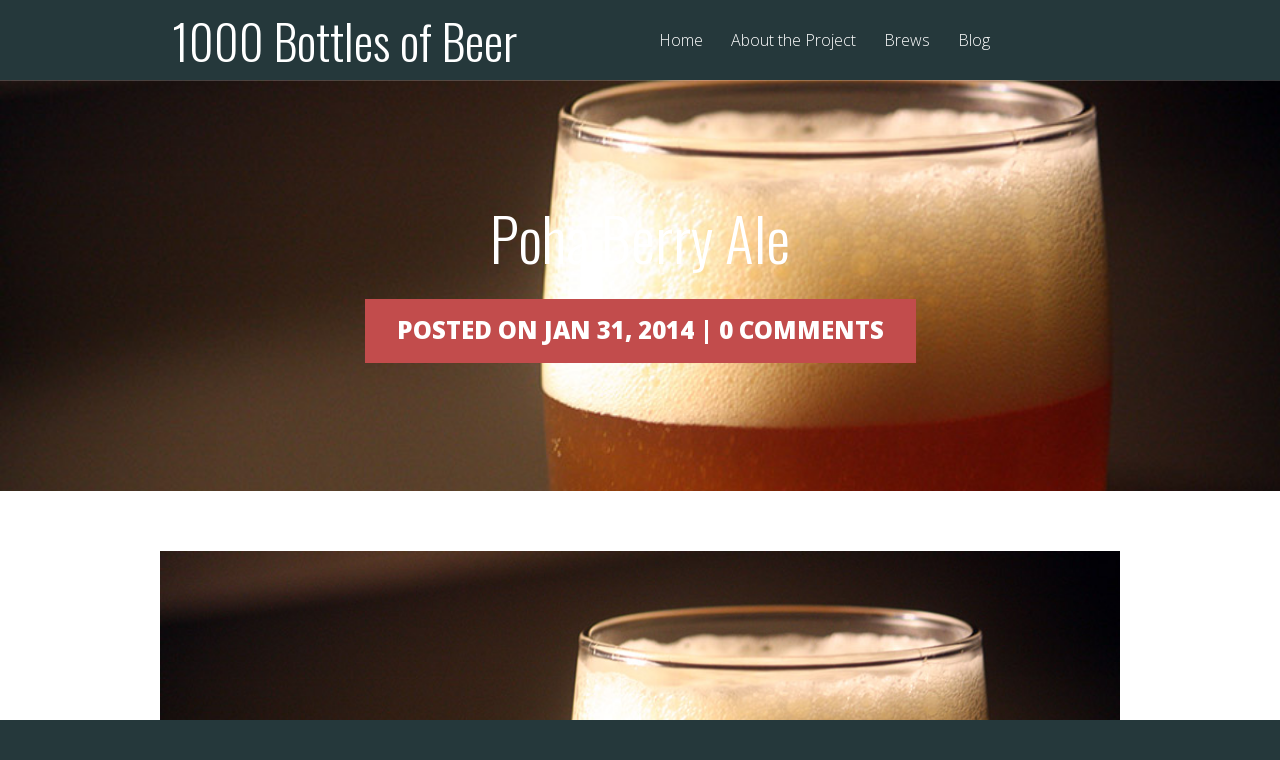

--- FILE ---
content_type: text/html; charset=UTF-8
request_url: https://beer.deathlylost.com/project/poha-berry-ale/
body_size: 8497
content:
<!DOCTYPE html>
<!--[if IE 6]>
<html id="ie6" lang="en-US">
<![endif]-->
<!--[if IE 7]>
<html id="ie7" lang="en-US">
<![endif]-->
<!--[if IE 8]>
<html id="ie8" lang="en-US">
<![endif]-->
<!--[if !(IE 6) | !(IE 7) | !(IE 8)  ]><!-->
<html lang="en-US">
<!--<![endif]-->
<head>
	<meta charset="UTF-8" />
	<title>Poha Berry Ale | 1000 Bottles of Beer</title>
			<link rel="canonical" href="https://beer.deathlylost.com/project/poha-berry-ale/" />
	
	<link rel="pingback" href="https://beer.deathlylost.com/xmlrpc.php" />

		<!--[if lt IE 9]>
	<script src="https://beer.deathlylost.com/wp-content/themes/Vertex/js/html5.js" type="text/javascript"></script>
	<![endif]-->

	<script type="text/javascript">
		document.documentElement.className = 'js';
	</script>

	<meta name='robots' content='max-image-preview:large' />
<link rel='dns-prefetch' href='//fonts.googleapis.com' />
<link rel="alternate" type="application/rss+xml" title="1000 Bottles of Beer &raquo; Feed" href="https://beer.deathlylost.com/feed/" />
<link rel="alternate" type="application/rss+xml" title="1000 Bottles of Beer &raquo; Comments Feed" href="https://beer.deathlylost.com/comments/feed/" />
<link rel="alternate" type="application/rss+xml" title="1000 Bottles of Beer &raquo; Poha Berry Ale Comments Feed" href="https://beer.deathlylost.com/project/poha-berry-ale/feed/" />
<script type="text/javascript">
/* <![CDATA[ */
window._wpemojiSettings = {"baseUrl":"https:\/\/s.w.org\/images\/core\/emoji\/15.0.3\/72x72\/","ext":".png","svgUrl":"https:\/\/s.w.org\/images\/core\/emoji\/15.0.3\/svg\/","svgExt":".svg","source":{"concatemoji":"https:\/\/beer.deathlylost.com\/wp-includes\/js\/wp-emoji-release.min.js?ver=6.5.7"}};
/*! This file is auto-generated */
!function(i,n){var o,s,e;function c(e){try{var t={supportTests:e,timestamp:(new Date).valueOf()};sessionStorage.setItem(o,JSON.stringify(t))}catch(e){}}function p(e,t,n){e.clearRect(0,0,e.canvas.width,e.canvas.height),e.fillText(t,0,0);var t=new Uint32Array(e.getImageData(0,0,e.canvas.width,e.canvas.height).data),r=(e.clearRect(0,0,e.canvas.width,e.canvas.height),e.fillText(n,0,0),new Uint32Array(e.getImageData(0,0,e.canvas.width,e.canvas.height).data));return t.every(function(e,t){return e===r[t]})}function u(e,t,n){switch(t){case"flag":return n(e,"\ud83c\udff3\ufe0f\u200d\u26a7\ufe0f","\ud83c\udff3\ufe0f\u200b\u26a7\ufe0f")?!1:!n(e,"\ud83c\uddfa\ud83c\uddf3","\ud83c\uddfa\u200b\ud83c\uddf3")&&!n(e,"\ud83c\udff4\udb40\udc67\udb40\udc62\udb40\udc65\udb40\udc6e\udb40\udc67\udb40\udc7f","\ud83c\udff4\u200b\udb40\udc67\u200b\udb40\udc62\u200b\udb40\udc65\u200b\udb40\udc6e\u200b\udb40\udc67\u200b\udb40\udc7f");case"emoji":return!n(e,"\ud83d\udc26\u200d\u2b1b","\ud83d\udc26\u200b\u2b1b")}return!1}function f(e,t,n){var r="undefined"!=typeof WorkerGlobalScope&&self instanceof WorkerGlobalScope?new OffscreenCanvas(300,150):i.createElement("canvas"),a=r.getContext("2d",{willReadFrequently:!0}),o=(a.textBaseline="top",a.font="600 32px Arial",{});return e.forEach(function(e){o[e]=t(a,e,n)}),o}function t(e){var t=i.createElement("script");t.src=e,t.defer=!0,i.head.appendChild(t)}"undefined"!=typeof Promise&&(o="wpEmojiSettingsSupports",s=["flag","emoji"],n.supports={everything:!0,everythingExceptFlag:!0},e=new Promise(function(e){i.addEventListener("DOMContentLoaded",e,{once:!0})}),new Promise(function(t){var n=function(){try{var e=JSON.parse(sessionStorage.getItem(o));if("object"==typeof e&&"number"==typeof e.timestamp&&(new Date).valueOf()<e.timestamp+604800&&"object"==typeof e.supportTests)return e.supportTests}catch(e){}return null}();if(!n){if("undefined"!=typeof Worker&&"undefined"!=typeof OffscreenCanvas&&"undefined"!=typeof URL&&URL.createObjectURL&&"undefined"!=typeof Blob)try{var e="postMessage("+f.toString()+"("+[JSON.stringify(s),u.toString(),p.toString()].join(",")+"));",r=new Blob([e],{type:"text/javascript"}),a=new Worker(URL.createObjectURL(r),{name:"wpTestEmojiSupports"});return void(a.onmessage=function(e){c(n=e.data),a.terminate(),t(n)})}catch(e){}c(n=f(s,u,p))}t(n)}).then(function(e){for(var t in e)n.supports[t]=e[t],n.supports.everything=n.supports.everything&&n.supports[t],"flag"!==t&&(n.supports.everythingExceptFlag=n.supports.everythingExceptFlag&&n.supports[t]);n.supports.everythingExceptFlag=n.supports.everythingExceptFlag&&!n.supports.flag,n.DOMReady=!1,n.readyCallback=function(){n.DOMReady=!0}}).then(function(){return e}).then(function(){var e;n.supports.everything||(n.readyCallback(),(e=n.source||{}).concatemoji?t(e.concatemoji):e.wpemoji&&e.twemoji&&(t(e.twemoji),t(e.wpemoji)))}))}((window,document),window._wpemojiSettings);
/* ]]> */
</script>
<meta content="Vertex v.1.7" name="generator"/><style id='wp-emoji-styles-inline-css' type='text/css'>

	img.wp-smiley, img.emoji {
		display: inline !important;
		border: none !important;
		box-shadow: none !important;
		height: 1em !important;
		width: 1em !important;
		margin: 0 0.07em !important;
		vertical-align: -0.1em !important;
		background: none !important;
		padding: 0 !important;
	}
</style>
<link rel='stylesheet' id='wp-block-library-css' href='https://beer.deathlylost.com/wp-includes/css/dist/block-library/style.min.css?ver=6.5.7' type='text/css' media='all' />
<style id='classic-theme-styles-inline-css' type='text/css'>
/*! This file is auto-generated */
.wp-block-button__link{color:#fff;background-color:#32373c;border-radius:9999px;box-shadow:none;text-decoration:none;padding:calc(.667em + 2px) calc(1.333em + 2px);font-size:1.125em}.wp-block-file__button{background:#32373c;color:#fff;text-decoration:none}
</style>
<style id='global-styles-inline-css' type='text/css'>
body{--wp--preset--color--black: #000000;--wp--preset--color--cyan-bluish-gray: #abb8c3;--wp--preset--color--white: #ffffff;--wp--preset--color--pale-pink: #f78da7;--wp--preset--color--vivid-red: #cf2e2e;--wp--preset--color--luminous-vivid-orange: #ff6900;--wp--preset--color--luminous-vivid-amber: #fcb900;--wp--preset--color--light-green-cyan: #7bdcb5;--wp--preset--color--vivid-green-cyan: #00d084;--wp--preset--color--pale-cyan-blue: #8ed1fc;--wp--preset--color--vivid-cyan-blue: #0693e3;--wp--preset--color--vivid-purple: #9b51e0;--wp--preset--gradient--vivid-cyan-blue-to-vivid-purple: linear-gradient(135deg,rgba(6,147,227,1) 0%,rgb(155,81,224) 100%);--wp--preset--gradient--light-green-cyan-to-vivid-green-cyan: linear-gradient(135deg,rgb(122,220,180) 0%,rgb(0,208,130) 100%);--wp--preset--gradient--luminous-vivid-amber-to-luminous-vivid-orange: linear-gradient(135deg,rgba(252,185,0,1) 0%,rgba(255,105,0,1) 100%);--wp--preset--gradient--luminous-vivid-orange-to-vivid-red: linear-gradient(135deg,rgba(255,105,0,1) 0%,rgb(207,46,46) 100%);--wp--preset--gradient--very-light-gray-to-cyan-bluish-gray: linear-gradient(135deg,rgb(238,238,238) 0%,rgb(169,184,195) 100%);--wp--preset--gradient--cool-to-warm-spectrum: linear-gradient(135deg,rgb(74,234,220) 0%,rgb(151,120,209) 20%,rgb(207,42,186) 40%,rgb(238,44,130) 60%,rgb(251,105,98) 80%,rgb(254,248,76) 100%);--wp--preset--gradient--blush-light-purple: linear-gradient(135deg,rgb(255,206,236) 0%,rgb(152,150,240) 100%);--wp--preset--gradient--blush-bordeaux: linear-gradient(135deg,rgb(254,205,165) 0%,rgb(254,45,45) 50%,rgb(107,0,62) 100%);--wp--preset--gradient--luminous-dusk: linear-gradient(135deg,rgb(255,203,112) 0%,rgb(199,81,192) 50%,rgb(65,88,208) 100%);--wp--preset--gradient--pale-ocean: linear-gradient(135deg,rgb(255,245,203) 0%,rgb(182,227,212) 50%,rgb(51,167,181) 100%);--wp--preset--gradient--electric-grass: linear-gradient(135deg,rgb(202,248,128) 0%,rgb(113,206,126) 100%);--wp--preset--gradient--midnight: linear-gradient(135deg,rgb(2,3,129) 0%,rgb(40,116,252) 100%);--wp--preset--font-size--small: 13px;--wp--preset--font-size--medium: 20px;--wp--preset--font-size--large: 36px;--wp--preset--font-size--x-large: 42px;--wp--preset--spacing--20: 0.44rem;--wp--preset--spacing--30: 0.67rem;--wp--preset--spacing--40: 1rem;--wp--preset--spacing--50: 1.5rem;--wp--preset--spacing--60: 2.25rem;--wp--preset--spacing--70: 3.38rem;--wp--preset--spacing--80: 5.06rem;--wp--preset--shadow--natural: 6px 6px 9px rgba(0, 0, 0, 0.2);--wp--preset--shadow--deep: 12px 12px 50px rgba(0, 0, 0, 0.4);--wp--preset--shadow--sharp: 6px 6px 0px rgba(0, 0, 0, 0.2);--wp--preset--shadow--outlined: 6px 6px 0px -3px rgba(255, 255, 255, 1), 6px 6px rgba(0, 0, 0, 1);--wp--preset--shadow--crisp: 6px 6px 0px rgba(0, 0, 0, 1);}:where(.is-layout-flex){gap: 0.5em;}:where(.is-layout-grid){gap: 0.5em;}body .is-layout-flex{display: flex;}body .is-layout-flex{flex-wrap: wrap;align-items: center;}body .is-layout-flex > *{margin: 0;}body .is-layout-grid{display: grid;}body .is-layout-grid > *{margin: 0;}:where(.wp-block-columns.is-layout-flex){gap: 2em;}:where(.wp-block-columns.is-layout-grid){gap: 2em;}:where(.wp-block-post-template.is-layout-flex){gap: 1.25em;}:where(.wp-block-post-template.is-layout-grid){gap: 1.25em;}.has-black-color{color: var(--wp--preset--color--black) !important;}.has-cyan-bluish-gray-color{color: var(--wp--preset--color--cyan-bluish-gray) !important;}.has-white-color{color: var(--wp--preset--color--white) !important;}.has-pale-pink-color{color: var(--wp--preset--color--pale-pink) !important;}.has-vivid-red-color{color: var(--wp--preset--color--vivid-red) !important;}.has-luminous-vivid-orange-color{color: var(--wp--preset--color--luminous-vivid-orange) !important;}.has-luminous-vivid-amber-color{color: var(--wp--preset--color--luminous-vivid-amber) !important;}.has-light-green-cyan-color{color: var(--wp--preset--color--light-green-cyan) !important;}.has-vivid-green-cyan-color{color: var(--wp--preset--color--vivid-green-cyan) !important;}.has-pale-cyan-blue-color{color: var(--wp--preset--color--pale-cyan-blue) !important;}.has-vivid-cyan-blue-color{color: var(--wp--preset--color--vivid-cyan-blue) !important;}.has-vivid-purple-color{color: var(--wp--preset--color--vivid-purple) !important;}.has-black-background-color{background-color: var(--wp--preset--color--black) !important;}.has-cyan-bluish-gray-background-color{background-color: var(--wp--preset--color--cyan-bluish-gray) !important;}.has-white-background-color{background-color: var(--wp--preset--color--white) !important;}.has-pale-pink-background-color{background-color: var(--wp--preset--color--pale-pink) !important;}.has-vivid-red-background-color{background-color: var(--wp--preset--color--vivid-red) !important;}.has-luminous-vivid-orange-background-color{background-color: var(--wp--preset--color--luminous-vivid-orange) !important;}.has-luminous-vivid-amber-background-color{background-color: var(--wp--preset--color--luminous-vivid-amber) !important;}.has-light-green-cyan-background-color{background-color: var(--wp--preset--color--light-green-cyan) !important;}.has-vivid-green-cyan-background-color{background-color: var(--wp--preset--color--vivid-green-cyan) !important;}.has-pale-cyan-blue-background-color{background-color: var(--wp--preset--color--pale-cyan-blue) !important;}.has-vivid-cyan-blue-background-color{background-color: var(--wp--preset--color--vivid-cyan-blue) !important;}.has-vivid-purple-background-color{background-color: var(--wp--preset--color--vivid-purple) !important;}.has-black-border-color{border-color: var(--wp--preset--color--black) !important;}.has-cyan-bluish-gray-border-color{border-color: var(--wp--preset--color--cyan-bluish-gray) !important;}.has-white-border-color{border-color: var(--wp--preset--color--white) !important;}.has-pale-pink-border-color{border-color: var(--wp--preset--color--pale-pink) !important;}.has-vivid-red-border-color{border-color: var(--wp--preset--color--vivid-red) !important;}.has-luminous-vivid-orange-border-color{border-color: var(--wp--preset--color--luminous-vivid-orange) !important;}.has-luminous-vivid-amber-border-color{border-color: var(--wp--preset--color--luminous-vivid-amber) !important;}.has-light-green-cyan-border-color{border-color: var(--wp--preset--color--light-green-cyan) !important;}.has-vivid-green-cyan-border-color{border-color: var(--wp--preset--color--vivid-green-cyan) !important;}.has-pale-cyan-blue-border-color{border-color: var(--wp--preset--color--pale-cyan-blue) !important;}.has-vivid-cyan-blue-border-color{border-color: var(--wp--preset--color--vivid-cyan-blue) !important;}.has-vivid-purple-border-color{border-color: var(--wp--preset--color--vivid-purple) !important;}.has-vivid-cyan-blue-to-vivid-purple-gradient-background{background: var(--wp--preset--gradient--vivid-cyan-blue-to-vivid-purple) !important;}.has-light-green-cyan-to-vivid-green-cyan-gradient-background{background: var(--wp--preset--gradient--light-green-cyan-to-vivid-green-cyan) !important;}.has-luminous-vivid-amber-to-luminous-vivid-orange-gradient-background{background: var(--wp--preset--gradient--luminous-vivid-amber-to-luminous-vivid-orange) !important;}.has-luminous-vivid-orange-to-vivid-red-gradient-background{background: var(--wp--preset--gradient--luminous-vivid-orange-to-vivid-red) !important;}.has-very-light-gray-to-cyan-bluish-gray-gradient-background{background: var(--wp--preset--gradient--very-light-gray-to-cyan-bluish-gray) !important;}.has-cool-to-warm-spectrum-gradient-background{background: var(--wp--preset--gradient--cool-to-warm-spectrum) !important;}.has-blush-light-purple-gradient-background{background: var(--wp--preset--gradient--blush-light-purple) !important;}.has-blush-bordeaux-gradient-background{background: var(--wp--preset--gradient--blush-bordeaux) !important;}.has-luminous-dusk-gradient-background{background: var(--wp--preset--gradient--luminous-dusk) !important;}.has-pale-ocean-gradient-background{background: var(--wp--preset--gradient--pale-ocean) !important;}.has-electric-grass-gradient-background{background: var(--wp--preset--gradient--electric-grass) !important;}.has-midnight-gradient-background{background: var(--wp--preset--gradient--midnight) !important;}.has-small-font-size{font-size: var(--wp--preset--font-size--small) !important;}.has-medium-font-size{font-size: var(--wp--preset--font-size--medium) !important;}.has-large-font-size{font-size: var(--wp--preset--font-size--large) !important;}.has-x-large-font-size{font-size: var(--wp--preset--font-size--x-large) !important;}
.wp-block-navigation a:where(:not(.wp-element-button)){color: inherit;}
:where(.wp-block-post-template.is-layout-flex){gap: 1.25em;}:where(.wp-block-post-template.is-layout-grid){gap: 1.25em;}
:where(.wp-block-columns.is-layout-flex){gap: 2em;}:where(.wp-block-columns.is-layout-grid){gap: 2em;}
.wp-block-pullquote{font-size: 1.5em;line-height: 1.6;}
</style>
<link rel='stylesheet' id='vertex-fonts-css' href='https://fonts.googleapis.com/css?family=Open+Sans:300italic,400italic,700italic,800italic,400,300,700,800|Raleway:400,200,100,500,700,800&#038;subset=latin,latin-ext' type='text/css' media='all' />
<link rel='stylesheet' id='et-gf-oswald-css' href='https://fonts.googleapis.com/css?family=Oswald:400,300,700&#038;subset=latin,latin-ext' type='text/css' media='all' />
<link rel='stylesheet' id='vertex-style-css' href='https://beer.deathlylost.com/wp-content/themes/Vertex/style.css?ver=6.5.7' type='text/css' media='all' />
<link rel='stylesheet' id='et-shortcodes-css-css' href='https://beer.deathlylost.com/wp-content/themes/Vertex/epanel/shortcodes/css/shortcodes.css?ver=3.0' type='text/css' media='all' />
<link rel='stylesheet' id='et-shortcodes-responsive-css-css' href='https://beer.deathlylost.com/wp-content/themes/Vertex/epanel/shortcodes/css/shortcodes_responsive.css?ver=3.0' type='text/css' media='all' />
<link rel='stylesheet' id='fancybox-css' href='https://beer.deathlylost.com/wp-content/themes/Vertex/epanel/page_templates/js/fancybox/jquery.fancybox-1.3.4.css?ver=1.3.4' type='text/css' media='screen' />
<link rel='stylesheet' id='et_page_templates-css' href='https://beer.deathlylost.com/wp-content/themes/Vertex/epanel/page_templates/page_templates.css?ver=1.8' type='text/css' media='screen' />
<script type="text/javascript" src="https://beer.deathlylost.com/wp-includes/js/jquery/jquery.min.js?ver=3.7.1" id="jquery-core-js"></script>
<script type="text/javascript" src="https://beer.deathlylost.com/wp-includes/js/jquery/jquery-migrate.min.js?ver=3.4.1" id="jquery-migrate-js"></script>
<link rel="https://api.w.org/" href="https://beer.deathlylost.com/wp-json/" /><link rel="EditURI" type="application/rsd+xml" title="RSD" href="https://beer.deathlylost.com/xmlrpc.php?rsd" />
<meta name="generator" content="WordPress 6.5.7" />
<link rel="canonical" href="https://beer.deathlylost.com/project/poha-berry-ale/" />
<link rel='shortlink' href='https://beer.deathlylost.com/?p=189' />
<link rel="alternate" type="application/json+oembed" href="https://beer.deathlylost.com/wp-json/oembed/1.0/embed?url=https%3A%2F%2Fbeer.deathlylost.com%2Fproject%2Fpoha-berry-ale%2F" />
<link rel="alternate" type="text/xml+oembed" href="https://beer.deathlylost.com/wp-json/oembed/1.0/embed?url=https%3A%2F%2Fbeer.deathlylost.com%2Fproject%2Fpoha-berry-ale%2F&#038;format=xml" />
<meta name="viewport" content="width=device-width, initial-scale=1.0, maximum-scale=1.0, user-scalable=0" />	<style>
		#top-area, #pre-footer { background-image: url(https://beer.deathlylost.com/wp-content/uploads/2014/01/IMG_2361.jpg); }
	</style>
	<style>
		a { color: #4bb6f5; }

		body { color: #959494; }

		body, #top-menu, a.action-button, .skills li, .nav li ul, .et_mobile_menu, .description h2, .alt-description h2 { background-color: #25383b; }

		.tagline, .et-zoom, a.more, .skill-amount, .description p.meta-info, .alt-description p.meta-info, #content-area .wp-pagenavi span.current, #content-area .wp-pagenavi a:hover, .comment-reply-link, .form-submit #submit { background-color: #c24c4c; }
		.footer-widget li:before, .widget li:before { border-left-color: #c24c4c; }

		#top-menu a, .et_mobile_menu a { color: #ffffff; }

		#top-menu li.current-menu-item > a, .et_mobile_menu li.current-menu-item > a { color: #ffffff; }

	h1, h2, h3, h4, h5, h6, #top-area h1, .et-description h2, .et-home-testimonial blockquote p, .description h2, .alt-description h2, blockquote p, #comments, #reply-title, #footer-logo, #et-logo { font-family: 'Oswald', Helvetica, Arial, Lucida, sans-serif; }	</style>
</head>
<body class="project-template-default single single-project postid-189 et-scroll-animations chrome et_includes_sidebar">
	<header id="main-header">
		<div id="top-menu">
			<div class="container clearfix">

				<div id="et-logo">
				<a href="https://beer.deathlylost.com/">1000 Bottles of Beer</a>				</div>

				<nav>
				<ul id="menu-main" class="nav"><li id="menu-item-105" class="menu-item menu-item-type-custom menu-item-object-custom menu-item-home menu-item-105"><a href="https://beer.deathlylost.com/">Home</a></li>
<li id="menu-item-106" class="menu-item menu-item-type-post_type menu-item-object-page menu-item-106"><a href="https://beer.deathlylost.com/about/">About the Project</a></li>
<li id="menu-item-107" class="menu-item menu-item-type-custom menu-item-object-custom menu-item-107"><a href="/project">Brews</a></li>
<li id="menu-item-145" class="menu-item menu-item-type-taxonomy menu-item-object-category menu-item-145"><a href="https://beer.deathlylost.com/category/updates/">Blog</a></li>
</ul>				</nav>

				<div id="et_mobile_nav_menu"><a href="#" class="mobile_nav closed"><span class="desktop-text">Navigation Menu</span><span class="mobile-text">Menu</span><span class="et_mobile_arrow"></span></a></div>			</div> <!-- .container -->
		</div> <!-- #top-menu -->

		<div id="top-area" class="et-animation">
			<div class="container clearfix">

							<h1 class="title">Poha Berry Ale</h1>
			
							<p class="tagline">Posted on Jan 31, 2014 | <span class="comments-number"><a href="https://beer.deathlylost.com/project/poha-berry-ale/#respond">0 comments</a></span></p>
			
				<br />

							</div> <!-- .container -->
		</div> <!-- #top-area -->
	</header> <!-- #main-header -->
<div id="content-area">
	<div class="container clearfix fullwidth">
		<div id="main-area">

	<article class="entry clearfix">
	<img src="https://beer.deathlylost.com/wp-content/uploads/2014/01/IMG_2361.jpg" class='et-main-project-thumb'  alt='Poha Berry Ale' width='9999' height='9999' /><p>Towards the end of December, I was gearing up to start the big brew year. Naturally, I had to figure out what I was going to make my first batch of 2014. As it turned out, this was decided for me. I was offered a large bag of Poha berries with the express purpose of making them into beer.</p>
<p><a href="http://deathlylost.com/beer/wp-content/uploads/2014/01/pohaberry.jpg"><img fetchpriority="high" decoding="async" class="alignnone size-medium wp-image-198" alt="pohaberry" src="http://deathlylost.com/beer/wp-content/uploads/2014/01/pohaberry-300x225.jpg" width="300" height="225" srcset="https://beer.deathlylost.com/wp-content/uploads/2014/01/pohaberry-300x225.jpg 300w, https://beer.deathlylost.com/wp-content/uploads/2014/01/pohaberry.jpg 550w" sizes="(max-width: 300px) 100vw, 300px" /></a></p>
<p>Poha berries are about a 1&#8243;, sweet, mildly tart berry with smooth, waxy orange skin. Being closely related to the tomatillo, you can imagine, it was interesting to find a way to make them into beer. But after a bit of thinking, I came up with a recipe that I thought would work well with the Poha berries.</p>
<p><strong>Poha Berry Ale</strong></p>
<p>OG: 1.065<br />
FG: 1.011<br />
ABV: 6.8%</p>
<p>5.75 lb. Two Row<br />
2 lb. CaraPils<br />
4.5 lb. Pale Liquid Male Extrace<br />
.6 oz. Northern Brewer Hops (10.1% aa @ 60 minutes)<br />
.75 oz. Cascade Hops (9% aa @ 30 minutes)<br />
Fermentis Safale US-05<br />
1 tbs. Irish Moss at 15 minutes<br />
3 lbs Frozen Poha Berries<br />
3.4 oz. Corn Sugar for carbination</p>
<p>Some notes about the brew:</p>
<p>To prepare the Poha berries, I sliced them all in half and threw them into a pot with enough water to just cover them. I then boiled them for 30 minutes. At then end of the boil, I strained the liquid into a container. I then placed the boiled Poha berries into a cheese cloth and squeezed what remaining juices I could from them in with the rest of the liquid. The liquid was added to the wort just before adding the yeast.</p>
<p>Mash temperature was held at 153˚ F.</p>
<p>Fermentation period lasted 7 days at a temperature of 71˚ F.</p>
<p>&nbsp;</p>
<p>After a good two weeks of conditioning, I can finally review the final product. This beer is very drinkable. The first thing I notice is it&#8217;s beautiful color. It very  much mimics the color of the Poha berries of which it&#8217;s made. The carbonation levels are very nice, though it may be that slightly less carbonation would be more appropriate for this beer. The beer feels very smooth in your mouth. Similar to the mouthfeel of a pleasant lager. The taste is wonderful. The holiness and maltiness are very well balanced. You get an initial sweetness followed by a sense of bitter, which blends very nicely into a hint of those delicious Poha berries.</p>
<p>I&#8217;m quite pleased with my first batch of the year. Even now after the class has been emptied, I can taste the subtleness of those Poha berries. I don&#8217;t think I could have started off the year much better. Thank you Connie for the berries.</p>

<ul id="et-projects" class="clearfix"><li><a href="https://beer.deathlylost.com/wp-content/uploads/2014/01/IMG_2347.jpg" class="fancybox" rel="gallery" title="IMG_2347"><img width="240" height="240" src="https://beer.deathlylost.com/wp-content/uploads/2014/01/IMG_2347-240x240.jpg" class="attachment-et-project-thumb size-et-project-thumb" alt="" decoding="async" loading="lazy" srcset="https://beer.deathlylost.com/wp-content/uploads/2014/01/IMG_2347-240x240.jpg 240w, https://beer.deathlylost.com/wp-content/uploads/2014/01/IMG_2347-150x150.jpg 150w, https://beer.deathlylost.com/wp-content/uploads/2014/01/IMG_2347-96x96.jpg 96w, https://beer.deathlylost.com/wp-content/uploads/2014/01/IMG_2347-121x121.jpg 121w, https://beer.deathlylost.com/wp-content/uploads/2014/01/IMG_2347-60x60.jpg 60w, https://beer.deathlylost.com/wp-content/uploads/2014/01/IMG_2347-184x184.jpg 184w" sizes="(max-width: 240px) 100vw, 240px" /><span class="project-description"><span class="et-zoom"></span></span></a></li><li><a href="https://beer.deathlylost.com/wp-content/uploads/2014/01/IMG_2350.jpg" class="fancybox" rel="gallery" title="IMG_2350"><img width="240" height="240" src="https://beer.deathlylost.com/wp-content/uploads/2014/01/IMG_2350-240x240.jpg" class="attachment-et-project-thumb size-et-project-thumb" alt="" decoding="async" loading="lazy" srcset="https://beer.deathlylost.com/wp-content/uploads/2014/01/IMG_2350-240x240.jpg 240w, https://beer.deathlylost.com/wp-content/uploads/2014/01/IMG_2350-150x150.jpg 150w, https://beer.deathlylost.com/wp-content/uploads/2014/01/IMG_2350-96x96.jpg 96w, https://beer.deathlylost.com/wp-content/uploads/2014/01/IMG_2350-121x121.jpg 121w, https://beer.deathlylost.com/wp-content/uploads/2014/01/IMG_2350-60x60.jpg 60w, https://beer.deathlylost.com/wp-content/uploads/2014/01/IMG_2350-184x184.jpg 184w" sizes="(max-width: 240px) 100vw, 240px" /><span class="project-description"><span class="et-zoom"></span></span></a></li><li><a href="https://beer.deathlylost.com/wp-content/uploads/2014/01/IMG_2355.jpg" class="fancybox" rel="gallery" title="IMG_2355"><img width="240" height="240" src="https://beer.deathlylost.com/wp-content/uploads/2014/01/IMG_2355-240x240.jpg" class="attachment-et-project-thumb size-et-project-thumb" alt="" decoding="async" loading="lazy" srcset="https://beer.deathlylost.com/wp-content/uploads/2014/01/IMG_2355-240x240.jpg 240w, https://beer.deathlylost.com/wp-content/uploads/2014/01/IMG_2355-150x150.jpg 150w, https://beer.deathlylost.com/wp-content/uploads/2014/01/IMG_2355-96x96.jpg 96w, https://beer.deathlylost.com/wp-content/uploads/2014/01/IMG_2355-121x121.jpg 121w, https://beer.deathlylost.com/wp-content/uploads/2014/01/IMG_2355-60x60.jpg 60w, https://beer.deathlylost.com/wp-content/uploads/2014/01/IMG_2355-184x184.jpg 184w" sizes="(max-width: 240px) 100vw, 240px" /><span class="project-description"><span class="et-zoom"></span></span></a></li><li><a href="https://beer.deathlylost.com/wp-content/uploads/2014/01/IMG_2359.jpg" class="fancybox" rel="gallery" title="IMG_2359"><img width="240" height="240" src="https://beer.deathlylost.com/wp-content/uploads/2014/01/IMG_2359-240x240.jpg" class="attachment-et-project-thumb size-et-project-thumb" alt="" decoding="async" loading="lazy" srcset="https://beer.deathlylost.com/wp-content/uploads/2014/01/IMG_2359-240x240.jpg 240w, https://beer.deathlylost.com/wp-content/uploads/2014/01/IMG_2359-150x150.jpg 150w, https://beer.deathlylost.com/wp-content/uploads/2014/01/IMG_2359-96x96.jpg 96w, https://beer.deathlylost.com/wp-content/uploads/2014/01/IMG_2359-121x121.jpg 121w, https://beer.deathlylost.com/wp-content/uploads/2014/01/IMG_2359-60x60.jpg 60w, https://beer.deathlylost.com/wp-content/uploads/2014/01/IMG_2359-184x184.jpg 184w" sizes="(max-width: 240px) 100vw, 240px" /><span class="project-description"><span class="et-zoom"></span></span></a></li><li><a href="https://beer.deathlylost.com/wp-content/uploads/2014/01/IMG_2361.jpg" class="fancybox" rel="gallery" title="IMG_2361"><img width="240" height="240" src="https://beer.deathlylost.com/wp-content/uploads/2014/01/IMG_2361-240x240.jpg" class="attachment-et-project-thumb size-et-project-thumb" alt="" decoding="async" loading="lazy" srcset="https://beer.deathlylost.com/wp-content/uploads/2014/01/IMG_2361-240x240.jpg 240w, https://beer.deathlylost.com/wp-content/uploads/2014/01/IMG_2361-150x150.jpg 150w, https://beer.deathlylost.com/wp-content/uploads/2014/01/IMG_2361-96x96.jpg 96w, https://beer.deathlylost.com/wp-content/uploads/2014/01/IMG_2361-121x121.jpg 121w, https://beer.deathlylost.com/wp-content/uploads/2014/01/IMG_2361-60x60.jpg 60w, https://beer.deathlylost.com/wp-content/uploads/2014/01/IMG_2361-184x184.jpg 184w" sizes="(max-width: 240px) 100vw, 240px" /><span class="project-description"><span class="et-zoom"></span></span></a></li><li><a href="https://beer.deathlylost.com/wp-content/uploads/2014/01/IMG_2362.jpg" class="fancybox" rel="gallery" title="IMG_2362"><img width="240" height="240" src="https://beer.deathlylost.com/wp-content/uploads/2014/01/IMG_2362-240x240.jpg" class="attachment-et-project-thumb size-et-project-thumb" alt="" decoding="async" loading="lazy" srcset="https://beer.deathlylost.com/wp-content/uploads/2014/01/IMG_2362-240x240.jpg 240w, https://beer.deathlylost.com/wp-content/uploads/2014/01/IMG_2362-150x150.jpg 150w, https://beer.deathlylost.com/wp-content/uploads/2014/01/IMG_2362-96x96.jpg 96w, https://beer.deathlylost.com/wp-content/uploads/2014/01/IMG_2362-121x121.jpg 121w, https://beer.deathlylost.com/wp-content/uploads/2014/01/IMG_2362-60x60.jpg 60w, https://beer.deathlylost.com/wp-content/uploads/2014/01/IMG_2362-184x184.jpg 184w" sizes="(max-width: 240px) 100vw, 240px" /><span class="project-description"><span class="et-zoom"></span></span></a></li></ul>	</article> <!-- .entry -->

	<!-- You can start editing here. -->

<section id="comment-wrap">
		   <div id="comment-section" class="nocomments">
		  			 <!-- If comments are open, but there are no comments. -->

		  	   </div>
					<div id="respond" class="comment-respond">
		<h3 id="reply-title" class="comment-reply-title"><span>Submit a Comment</span> <small><a rel="nofollow" id="cancel-comment-reply-link" href="/project/poha-berry-ale/#respond" style="display:none;">Cancel reply</a></small></h3><form action="https://beer.deathlylost.com/wp-comments-post.php" method="post" id="commentform" class="comment-form"><p class="comment-notes"><span id="email-notes">Your email address will not be published.</span> <span class="required-field-message">Required fields are marked <span class="required">*</span></span></p><p class="comment-form-comment"><label for="comment">Comment <span class="required">*</span></label> <textarea id="comment" name="comment" cols="45" rows="8" maxlength="65525" required="required"></textarea></p><p class="comment-form-author"><label for="author">Name</label> <input id="author" name="author" type="text" value="" size="30" maxlength="245" autocomplete="name" /></p>
<p class="comment-form-email"><label for="email">Email</label> <input id="email" name="email" type="text" value="" size="30" maxlength="100" aria-describedby="email-notes" autocomplete="email" /></p>
<p class="comment-form-url"><label for="url">Website</label> <input id="url" name="url" type="text" value="" size="30" maxlength="200" autocomplete="url" /></p>
<p class="comment-form-cookies-consent"><input id="wp-comment-cookies-consent" name="wp-comment-cookies-consent" type="checkbox" value="yes" /> <label for="wp-comment-cookies-consent">Save my name, email, and website in this browser for the next time I comment.</label></p>
<p class="form-submit"><input name="submit" type="submit" id="submit" class="submit" value="Submit Comment" /> <input type='hidden' name='comment_post_ID' value='189' id='comment_post_ID' />
<input type='hidden' name='comment_parent' id='comment_parent' value='0' />
</p><p style="display: none;"><input type="hidden" id="akismet_comment_nonce" name="akismet_comment_nonce" value="6968ad09a3" /></p><p style="display: none !important;" class="akismet-fields-container" data-prefix="ak_"><label>&#916;<textarea name="ak_hp_textarea" cols="45" rows="8" maxlength="100"></textarea></label><input type="hidden" id="ak_js_1" name="ak_js" value="221"/><script>document.getElementById( "ak_js_1" ).setAttribute( "value", ( new Date() ).getTime() );</script></p></form>	</div><!-- #respond -->
		</section>

		</div> <!-- #main-area -->

	</div> <!-- .container -->
</div> <!-- #content-area -->


	<footer id="main-footer">
		<div class="container">
			
			<p id="footer-info">Designed by <a href="http://www.elegantthemes.com" title="Premium WordPress Themes">Elegant Themes</a> | Powered by <a href="http://www.wordpress.org">WordPress</a></p>
		</div> <!-- .container -->
	</footer> <!-- #main-footer -->

	<script type="text/javascript" src="https://beer.deathlylost.com/wp-includes/js/comment-reply.min.js?ver=6.5.7" id="comment-reply-js" async="async" data-wp-strategy="async"></script>
<script type="text/javascript" src="https://beer.deathlylost.com/wp-content/themes/Vertex/js/superfish.js?ver=1.0" id="superfish-js"></script>
<script type="text/javascript" src="https://beer.deathlylost.com/wp-content/themes/Vertex/js/waypoints.min.js?ver=1.0" id="waypoints-js"></script>
<script type="text/javascript" id="vertex-custom-script-js-extra">
/* <![CDATA[ */
var et_custom = {"mobile_nav_text":"Navigation Menu"};
/* ]]> */
</script>
<script type="text/javascript" src="https://beer.deathlylost.com/wp-content/themes/Vertex/js/custom.js?ver=1.0" id="vertex-custom-script-js"></script>
<script type="text/javascript" src="https://beer.deathlylost.com/wp-content/themes/Vertex/epanel/page_templates/js/fancybox/jquery.easing-1.3.pack.js?ver=1.3.4" id="easing-js"></script>
<script type="text/javascript" src="https://beer.deathlylost.com/wp-content/themes/Vertex/epanel/page_templates/js/fancybox/jquery.fancybox-1.3.4.pack.js?ver=1.3.4" id="fancybox-js"></script>
<script type="text/javascript" id="et-ptemplates-frontend-js-extra">
/* <![CDATA[ */
var et_ptemplates_strings = {"captcha":"Captcha","fill":"Fill","field":"field","invalid":"Invalid email"};
/* ]]> */
</script>
<script type="text/javascript" src="https://beer.deathlylost.com/wp-content/themes/Vertex/epanel/page_templates/js/et-ptemplates-frontend.js?ver=1.1" id="et-ptemplates-frontend-js"></script>
<script defer type="text/javascript" src="https://beer.deathlylost.com/wp-content/plugins/akismet/_inc/akismet-frontend.js?ver=1713488774" id="akismet-frontend-js"></script>
<script defer src="https://static.cloudflareinsights.com/beacon.min.js/vcd15cbe7772f49c399c6a5babf22c1241717689176015" integrity="sha512-ZpsOmlRQV6y907TI0dKBHq9Md29nnaEIPlkf84rnaERnq6zvWvPUqr2ft8M1aS28oN72PdrCzSjY4U6VaAw1EQ==" data-cf-beacon='{"version":"2024.11.0","token":"ae81d78381274f80899ed6165c7ff315","r":1,"server_timing":{"name":{"cfCacheStatus":true,"cfEdge":true,"cfExtPri":true,"cfL4":true,"cfOrigin":true,"cfSpeedBrain":true},"location_startswith":null}}' crossorigin="anonymous"></script>
</body>
</html>
<!--
Performance optimized by W3 Total Cache. Learn more: https://www.boldgrid.com/w3-total-cache/


Served from: beer.deathlylost.com @ 2026-01-18 04:49:05 by W3 Total Cache
-->